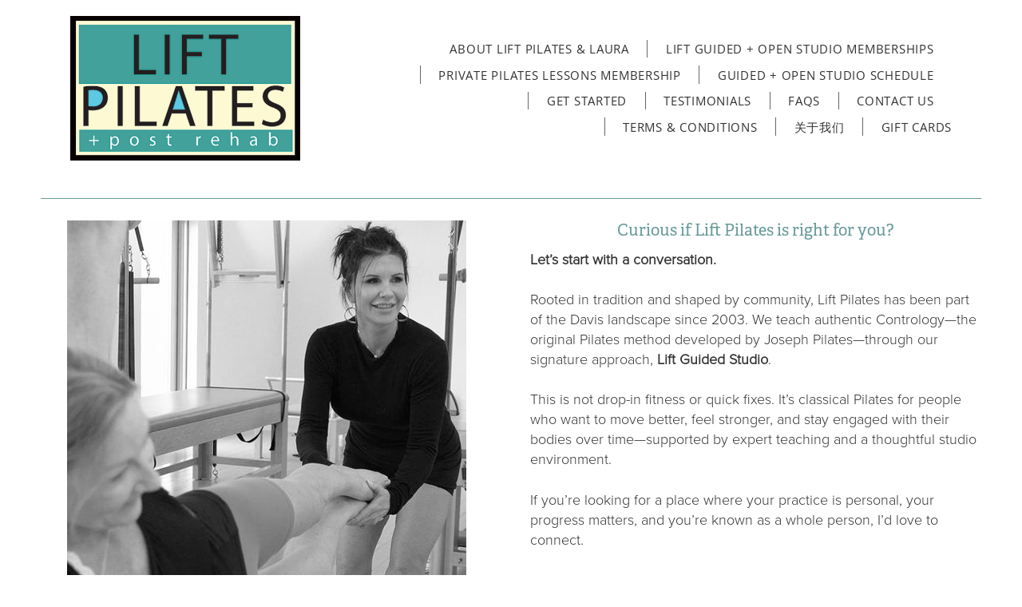

--- FILE ---
content_type: text/css; charset=utf-8
request_url: https://liftpilates.com/css/page?styleIds=YTk0NTc5MGU4MDg2NDBmMDhmYmU1YzJlNDM4MjZiNzYsYzE3ZmQ1MDY5M2I3NDAzYjk2Y2QzZmIyZTA5MmQwZTksY2I3M2NhMzBhMjg0NDIwMzg5MDdkYjUwYTc2MWM3NTMsZDNhODA0OWIwMjlkNDIxNmI3NDdkMzU1MTUxZDhiMTYsYmYwNDRjYTVlYjU2NDM1ZThmMDNiNzE5ZWJmODUxOTgsZmE5ZTNkZmZjYWM4NDQ3ZGI0Y2U0MjRiYTVjN2M5ZjQsZjQ0YjE1Mzg5NzA5NDlkOTk3M2MyYjgxMmQ3NTdkYzEsZGExMDIyZDkwNzFlNGE2NmFlMWYyYjA5MWJkNDkxZGIsYTU4ZWVlNTNiMDMzNGEzNmEyZDM4NzE3MDYyYWVkOWIsYTlkYWQyN2JkNzM2NDRjNjkxMzM0MDQ0ZWRkZWFkZmUsZmE3NzgxMmI5ZGMzNDMxNWIyOTJjZGY5MGFkYmE3MTAsZWQwYjY1MGEwNGNiNGRjNDhiMmNhOTk5NWFmNTY2YWQsZDFjMTA3NTNhYTVhNDRlMmFmMWUxMDVjMmVhYTk0MWM=
body_size: 1122
content:
div.blockWrap_f44b1538970949d9973c2b812d757dc1{color:#000;}div.blockWrap_f44b1538970949d9973c2b812d757dc1 .ctaInnerContent{color:#000}div.blockWrap_f44b1538970949d9973c2b812d757dc1 .gridTrigger{fill:#000}.blockWrap_f44b1538970949d9973c2b812d757dc1 .ctaContainer{max-width:none}.blockWrap_f44b1538970949d9973c2b812d757dc1 .blockInnerContent{font-size:18px;}.blockWrap_f44b1538970949d9973c2b812d757dc1 .contentTitle{font-size:20px;text-transform:none;}.blockWrap_f44b1538970949d9973c2b812d757dc1 .contentTitle,.blockWrap_f44b1538970949d9973c2b812d757dc1 .contentTitle a{color:#000}.blockWrap_f44b1538970949d9973c2b812d757dc1 > *:not(.plxBg-img){transition-delay:.8s;transition-duration:1s}.blockWrap_a945790e808640f08fbe5c2e43826b76 .ctaContainer{max-width:none}.blockWrap_a58eee53b0334a36a2d38717062aed9b .ctaContainer{max-width:none}.blockWrap_a58eee53b0334a36a2d38717062aed9b .contentTitle,.blockWrap_a58eee53b0334a36a2d38717062aed9b .contentTitle a{color:#000}.blockWrap_a58eee53b0334a36a2d38717062aed9b .dividerTitle:before,.blockWrap_a58eee53b0334a36a2d38717062aed9b .dividerTitle:after{border-color:#699;border-top-style:solid;border-top-width:1px}.blockWrap_ed0b650a04cb4dc48b2ca9995af566ad .ctaContainer{max-width:none}.blockWrap_ed0b650a04cb4dc48b2ca9995af566ad .contentTitle{font-size:16px;}div.blockWrap_a9dad27bd73644c691334044eddeadfe{color:#000;}div.blockWrap_a9dad27bd73644c691334044eddeadfe .ctaInnerContent{color:#000}div.blockWrap_a9dad27bd73644c691334044eddeadfe .gridTrigger{fill:#000}.blockWrap_a9dad27bd73644c691334044eddeadfe .ctaContainer{max-width:none}.blockWrap_a9dad27bd73644c691334044eddeadfe .blockInnerContent{font-size:18px;}.blockWrap_a9dad27bd73644c691334044eddeadfe .contentTitle{font-size:20px;}.blockWrap_a9dad27bd73644c691334044eddeadfe .contentTitle,.blockWrap_a9dad27bd73644c691334044eddeadfe .contentTitle a{color:#000}div.blockWrap_bf044ca5eb56435e8f03b719ebf85198{color:#000;}div.blockWrap_bf044ca5eb56435e8f03b719ebf85198 .ctaInnerContent{color:#000}div.blockWrap_bf044ca5eb56435e8f03b719ebf85198 .gridTrigger{fill:#000}.blockWrap_bf044ca5eb56435e8f03b719ebf85198 .ctaContainer{max-width:none}.blockWrap_bf044ca5eb56435e8f03b719ebf85198 .contentTitle{font-size:25px;}.blockWrap_fa9e3dffcac8447db4ce424ba5c7c9f4 .ctaContainer{max-width:none}.blockWrap_fa9e3dffcac8447db4ce424ba5c7c9f4 .contentTitle{font-size:25px;}.blockWrap_d3a8049b029d4216b747d355151d8b16 .ctaContainer{max-width:none}.blockWrap_d3a8049b029d4216b747d355151d8b16 .blockInnerContent{font-size:20px;}.blockWrap_fa77812b9dc34315b292cdf90adba710 .ctaContainer{max-width:none}.blockWrap_fa77812b9dc34315b292cdf90adba710 .blockInnerContent{text-align:center;}.blockWrap_fa77812b9dc34315b292cdf90adba710 .contentTitle{font-size:20px;}.blockWrap_cb73ca30a28442038907db50a761c753 .ctaContainer{max-width:none}.blockWrap_cb73ca30a28442038907db50a761c753 .contentTitle{font-size:20px;}.blockWrap_bf044ca5eb56435e8f03b719ebf85198 .contentImg{width:100%;max-width:500px;}.blockWrap_bf044ca5eb56435e8f03b719ebf85198 .contentImg.imgShape,.blockWrap_bf044ca5eb56435e8f03b719ebf85198 .contentImg.scMap{display:inline-block;vertical-align:middle;margin:0 auto}.blockWrap_bf044ca5eb56435e8f03b719ebf85198 .blockContent.fixedHeightGallery .flex-container:not(.thumbsContainer){width:100%;display:inline-block;vertical-align:middle;max-width:500px}@media only screen and (min-width:768px){.blockWrap_bf044ca5eb56435e8f03b719ebf85198 .blockContent.layoutE.hasSlideshow .blockImg,.blockWrap_bf044ca5eb56435e8f03b719ebf85198 .blockContent.layoutE.circleImages .blockImg,.blockWrap_bf044ca5eb56435e8f03b719ebf85198 .blockContent.layoutE.squareImages .blockImg,.blockWrap_bf044ca5eb56435e8f03b719ebf85198 .blockContent.layoutE.fixedAspectRatioImages .blockImg,.blockWrap_bf044ca5eb56435e8f03b719ebf85198 .blockContent.layoutF.hasSlideshow .blockImg,.blockWrap_bf044ca5eb56435e8f03b719ebf85198 .blockContent.layoutF.circleImages .blockImg,.blockWrap_bf044ca5eb56435e8f03b719ebf85198 .blockContent.layoutF.squareImages .blockImg,.blockWrap_bf044ca5eb56435e8f03b719ebf85198 .blockContent.layoutF.fixedAspectRatioImages .blockImg{max-width:500px}}.blockWrap_bf044ca5eb56435e8f03b719ebf85198 .carousel-slide .imgShape{width:100%;width:500px}.blockWrap_fa9e3dffcac8447db4ce424ba5c7c9f4 .contentImg{width:100%;max-width:500px;}.blockWrap_fa9e3dffcac8447db4ce424ba5c7c9f4 .contentImg.imgShape,.blockWrap_fa9e3dffcac8447db4ce424ba5c7c9f4 .contentImg.scMap{display:inline-block;vertical-align:middle;margin:0 auto}.blockWrap_fa9e3dffcac8447db4ce424ba5c7c9f4 .blockContent.fixedHeightGallery .flex-container:not(.thumbsContainer){width:100%;display:inline-block;vertical-align:middle;max-width:500px}@media only screen and (min-width:768px){.blockWrap_fa9e3dffcac8447db4ce424ba5c7c9f4 .blockContent.layoutE.hasSlideshow .blockImg,.blockWrap_fa9e3dffcac8447db4ce424ba5c7c9f4 .blockContent.layoutE.circleImages .blockImg,.blockWrap_fa9e3dffcac8447db4ce424ba5c7c9f4 .blockContent.layoutE.squareImages .blockImg,.blockWrap_fa9e3dffcac8447db4ce424ba5c7c9f4 .blockContent.layoutE.fixedAspectRatioImages .blockImg,.blockWrap_fa9e3dffcac8447db4ce424ba5c7c9f4 .blockContent.layoutF.hasSlideshow .blockImg,.blockWrap_fa9e3dffcac8447db4ce424ba5c7c9f4 .blockContent.layoutF.circleImages .blockImg,.blockWrap_fa9e3dffcac8447db4ce424ba5c7c9f4 .blockContent.layoutF.squareImages .blockImg,.blockWrap_fa9e3dffcac8447db4ce424ba5c7c9f4 .blockContent.layoutF.fixedAspectRatioImages .blockImg{max-width:500px}}.blockWrap_fa9e3dffcac8447db4ce424ba5c7c9f4 .carousel-slide .imgShape{width:100%;width:500px}.blockWrap_cb73ca30a28442038907db50a761c753 .contentImg{width:100%;max-width:500px;}.blockWrap_cb73ca30a28442038907db50a761c753 .contentImg.imgShape,.blockWrap_cb73ca30a28442038907db50a761c753 .contentImg.scMap{display:inline-block;vertical-align:middle;margin:0 auto}.blockWrap_cb73ca30a28442038907db50a761c753 .blockContent.fixedHeightGallery .flex-container:not(.thumbsContainer){width:100%;display:inline-block;vertical-align:middle;max-width:500px}@media only screen and (min-width:768px){.blockWrap_cb73ca30a28442038907db50a761c753 .blockContent.layoutE.hasSlideshow .blockImg,.blockWrap_cb73ca30a28442038907db50a761c753 .blockContent.layoutE.circleImages .blockImg,.blockWrap_cb73ca30a28442038907db50a761c753 .blockContent.layoutE.squareImages .blockImg,.blockWrap_cb73ca30a28442038907db50a761c753 .blockContent.layoutE.fixedAspectRatioImages .blockImg,.blockWrap_cb73ca30a28442038907db50a761c753 .blockContent.layoutF.hasSlideshow .blockImg,.blockWrap_cb73ca30a28442038907db50a761c753 .blockContent.layoutF.circleImages .blockImg,.blockWrap_cb73ca30a28442038907db50a761c753 .blockContent.layoutF.squareImages .blockImg,.blockWrap_cb73ca30a28442038907db50a761c753 .blockContent.layoutF.fixedAspectRatioImages .blockImg{max-width:500px}}.blockWrap_cb73ca30a28442038907db50a761c753 .carousel-slide .imgShape{width:100%;width:500px}.items_da1022d9071e4a66ae1f2b091bd491db .item{background-image:none;background-color:#fefbd2;background-color:rgba(254,251,210,0.25);}.items_da1022d9071e4a66ae1f2b091bd491db .item,.items_da1022d9071e4a66ae1f2b091bd491db .defItemInnerContent{color:#000}.items_da1022d9071e4a66ae1f2b091bd491db .itemInnerContent,.items_da1022d9071e4a66ae1f2b091bd491db .defItemInnerContent{font-size:18px;}.items_da1022d9071e4a66ae1f2b091bd491db .item .contentTitle,.items_da1022d9071e4a66ae1f2b091bd491db .item.contentTitle,.items_da1022d9071e4a66ae1f2b091bd491db.definitionList .contentTitle{font-size:20px;}html.page_a945790e808640f08fbe5c2e43826b76{background-color:#fff;}

--- FILE ---
content_type: text/css; charset=utf-8
request_url: https://liftpilates.com/css/custom
body_size: 137
content:
.block_c8818cd6e57b408d85e891f8e6e5824b {
    text-align: center; 
    }
    .block_f23cdcf4cddf41beb0b6a56353491146{
    text-align: center; 
    font-weight: bold;
    }

--- FILE ---
content_type: application/javascript; charset=utf-8
request_url: https://liftpilates.com/js/body
body_size: 286
content:
// Favicon

var favicon = document.createElement('link');

favicon.type = 'image/png';

favicon.rel = 'icon';

favicon.href = 'https://static.spacecrafted.com/e7ef81a52a3c44aba1e415a269fab06c/i/a40637f728d0486e9d2868cec6f1f8c5/1/5feFb8zhrk/Logo%20Favicon.png';

document.getElementsByTagName('head')[0].appendChild(favicon);